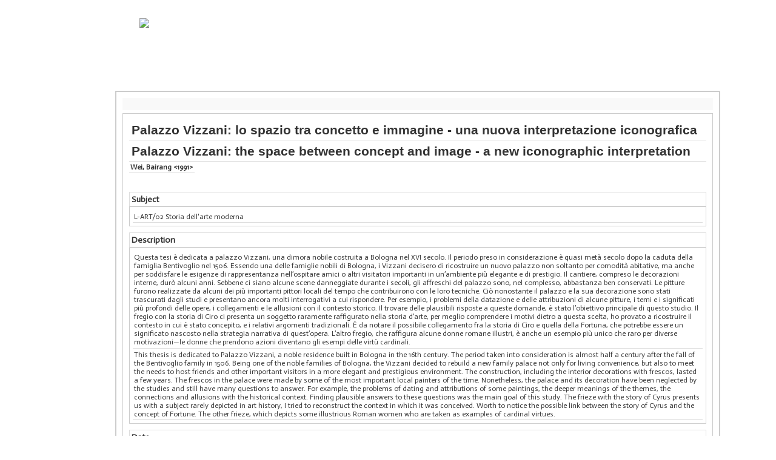

--- FILE ---
content_type: text/html; charset=UTF-8
request_url: http://nbn.depositolegale.it/resolver_metadata.pl?nbn=urn:nbn:it:unibo-25853
body_size: 3341
content:
<!DOCTYPE html
	PUBLIC "-//W3C//DTD XHTML 1.0 Transitional//EN"
	 "http://www.w3.org/TR/xhtml1/DTD/xhtml1-transitional.dtd">
<html xmlns="http://www.w3.org/1999/xhtml" lang="en-US" xml:lang="en-US">
<head>
<title>NBN_resolver</title>
<meta name="keywords" content="NBN resolver" />
<style type="text/css">
<!--/* <![CDATA[ */
		
body {

    background: none repeat scroll 0 0 #FFFFFF;
    color: #333333;
    font-family: Actor,Helvetica,Arial,Sans-Serif;
    font-size: 12px;
    text-align: center;
}

ul{
list-style: none outside none;
margin: 1px 0 0;
padding: 0;
}

li{
border-bottom: 1px solid #DDDDDD;
margin: 0px;
padding: 0.2em;}

h4{
border: 1px solid #DDDDDD;
margin: 10px 0 0;
padding: 0.2em;
font-size:14px;}

h2{
border-bottom: 1px solid #DDDDDD;
padding-bottom: 5px;
text-align: center;}

.content_wrapper{
margin: 0px auto;
text-align: left;
width: 974px;
background-color: #FFFFFF;
border: 2px solid #CCCCCC;
padding: 10px;}


.results_box {
border-top: 1px solid #FFFFFF;
margin-bottom: 5px;
background: none repeat scroll 0 0 transparent;
border: medium none;
margin-top: 0;
border: 1px solid #CCCCCC;
padding: 10px;}

.metadata_box{
background: #F9F9F9 repeat scroll 0 0;
margin-bottom: 5px;
margin-top: 0;
padding: 10px;
font-size: 13px;
line-height: 16px;}

.metadata_box h2{
font-size: 18px;}

.title{
display: inline;
font-family: Arial,Helvetica,sans-serif;
font-size: 1.75em;
font-weight: bold;}

.autor{
font-size: 1em;
line-height: 100%;
font-weight:bold;
min-height: 40px;
width: 100%;}

.autor>.content_text{
float:left;
margin-right: 10px;}

.autor>.content_text p{
border: transparent;
margin: 10px 0 0 5px;}

.content_text>p {
margin: 0;
padding: 0px;
}

.results{
border: 1px solid #ccc;
padding:5px;}

.pdf{
background: url("img/pdf_icon.gif");
background-repeat: no-repeat;
background-position: left top;
height: 30px;
padding: 10px 0 0 40px;
}

.http_link{
padding: 10px 0 5px 40px;}

.header{
background-color: #FFFFFF;
border: 2px solid #CCCCCC;
margin: 0 auto;
padding: 10px;
text-align: left;
width: 974px
}

.header_topcolor{
    background-color: #ffffff;
    display: block;
    min-height: 130px;
    text-align: left;
    width: 100%;
}

.header_topcolor img{
    float: left;
    height: 110px;
    padding: 10px 0px 0px 40px;
    width: auto;
}

.header_topcolor_title{
    color: #FFFFFF;
    float: left;
    font-size: 45px;
    padding: 60px 0px 0px 45px;
	}

a, a:link {
color: #3266B2;
font-weight: bold;
text-decoration: none;
}

a, a:hover {
color: #3266B2;
text-decoration: underline;
}

#page {
    background-color: #FFFFFF;
    margin: 20px auto;
    padding: 0;
    width: 900px;
}

.identifier{
 font: 12px 'Courier New',Courier,Fixed;}
 
.metadata_link{
margin: 0px 0px 0px 20px}



/* ]]> */-->
</style>
<link rel="stylesheet" type="text/css" href="http://fonts.googleapis.com/css?family=Actor" />
<meta http-equiv="Content-Type" content="text/html; charset=utf-8" />
</head>
<body>
<div id="page"><div class="header_topcolor"><img src="http://www.depositolegale.it/wp-content/uploads/2010/10/logo.png" /></div><div class="content_wrapper"><div class="metadata_box"></div><div class="results_box"><div class="title"><ul><li>Palazzo Vizzani: lo spazio tra concetto e immagine - una nuova interpretazione iconografica</li></ul><ul><li>Palazzo Vizzani: the space between concept and image - a new iconographic interpretation</li></ul></div><div class="autor"><div class="content_text"><ul><li>Wei, Bairang <1991></li></ul></div></div><h4>Subject</h4><div class="results"><div class="content_text"><ul><li>L-ART/02 Storia dell'arte moderna</li></ul></div></div><h4>Description</h4><div class="results"><div class="content_text"><ul><li>Questa tesi è dedicata a palazzo Vizzani, una dimora nobile costruita a Bologna nel XVI secolo. Il periodo preso in considerazione è quasi metà secolo dopo la caduta della famiglia Bentivoglio nel 1506. Essendo una delle famiglie nobili di Bologna, i Vizzani decisero di ricostruire un nuovo palazzo non soltanto per comodità abitative, ma anche per soddisfare le esigenze di rappresentanza nell’ospitare amici o altri visitatori importanti in un’ambiente più elegante e di prestigio. Il cantiere, compreso le decorazioni interne, durò alcuni anni. Sebbene ci siano alcune scene danneggiate durante i secoli, gli affreschi del palazzo sono, nel complesso, abbastanza ben conservati. Le pitture furono realizzate da alcuni dei più importanti pittori locali del tempo che contribuirono con le loro tecniche. Ciò nonostante il palazzo e la sua decorazione sono stati trascurati dagli studi e presentano ancora molti interrogativi a cui rispondere. Per esempio, i problemi della datazione e delle attribuzioni di alcune pitture, i temi e i significati più profondi delle opere, i collegamenti e le allusioni con il contesto storico. Il trovare delle plausibili risposte a queste domande, è stato l’obiettivo principale di questo studio. Il fregio con la storia di Ciro ci presenta un soggetto raramente raffigurato nella storia d’arte, per meglio comprendere i motivi dietro a questa scelta, ho provato a ricostruire il contesto in cui è stato concepito, e i relativi argomenti tradizionali. È da notare il possibile collegamento fra la storia di Ciro e quella della Fortuna, che potrebbe essere un significato nascosto nella strategia narrativa di quest’opera. L’altro fregio, che raffigura alcune donne romane illustri, è anche un esempio più unico che raro per diverse motivazioni—le donne che prendono azioni diventano gli esempi delle virtù cardinali.</li></ul></div><div class="content_text"><ul><li>This thesis is dedicated to Palazzo Vizzani, a noble residence built in Bologna in the 16th century. The period taken into consideration is almost half a century after the fall of the Bentivoglio family in 1506. Being one of the noble families of Bologna, the Vizzani decided to rebuild a new family palace not only for living convenience, but also to meet the needs to host friends and other important visitors in a more elegant and prestigious environment. The construction, including the interior decorations with frescos, lasted a few years. The frescos in the palace were made by some of the most important local painters of the time. Nonetheless, the palace and its decoration have been neglected by the studies and still have many questions to answer. 
For example, the problems of dating and attributions of some paintings, the deeper meanings of the themes, the connections and allusions with the historical context. Finding plausible answers to these questions was the main goal of this study. The frieze with the story of Cyrus presents us with a subject rarely depicted in art history, I tried to reconstruct the context in which it was conceived. Worth to notice the possible link between the story of Cyrus and the concept of Fortune. The other frieze, which depicts some illustrious Roman women who are taken as examples of cardinal virtues.</li></ul></div></div><h4>Date</h4><div class="results"><div class="content_text"><ul><li>2020-03-24</li></ul></div></div><h4>Type</h4><div class="results"><div class="content_text"><ul><li>Doctoral Thesis</li></ul></div><div class="content_text"><ul><li>PeerReviewed</li></ul></div></div><h4>Format</h4><div class="results"><div class="content_text"><ul><li>application/pdf</li></ul></div></div><h4>Identifier</h4><div class="results"><div class="pdf"><a href="https://amsdottorato.unibo.it/id/eprint/9209/1/%E5%85%A8%E6%96%87.pdf">https://amsdottorato.unibo.it/id/eprint/9209/1/%E5%85%A8%E6%96%87.pdf</a></div><p>urn:nbn:it:unibo-25853</p><p>  Wei, Bairang  (2020) Palazzo Vizzani: lo spazio tra concetto e immagine - una nuova interpretazione iconografica, [Dissertation thesis], Alma Mater Studiorum Università di Bologna.  Dottorato di ricerca in Arti visive, performative, mediali <https://amsdottorato.unibo.it/view/dottorati/DOT535/>, 32 Ciclo. DOI 10.6092/unibo/amsdottorato/9209.   </p></div><h4>Relations</h4><div class="http_link"><a href="https://amsdottorato.unibo.it/id/eprint/9209/">https://amsdottorato.unibo.it/id/eprint/9209/</a></div></div></div></div></div>
</body>
</html>